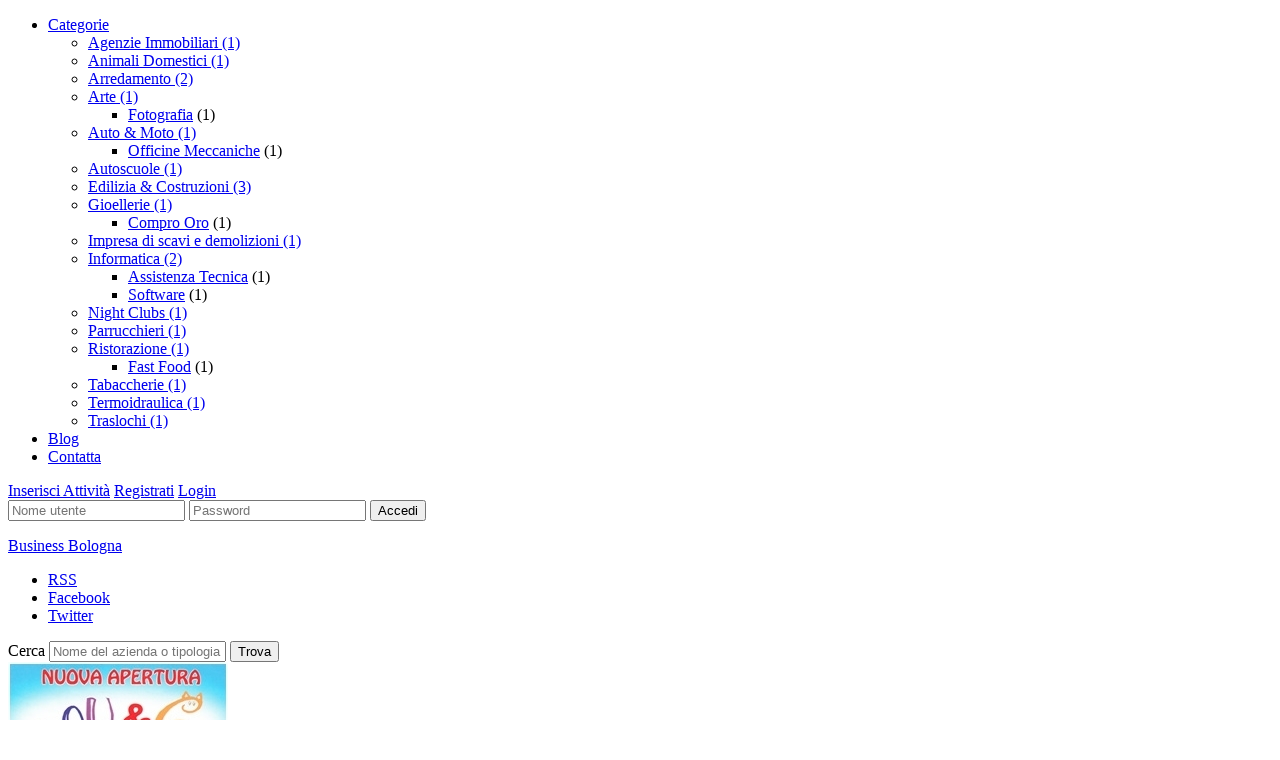

--- FILE ---
content_type: text/html; charset=UTF-8
request_url: https://businessbologna.it/aziende/bau-co/
body_size: 14839
content:
<!DOCTYPE html>
<!--[if lt IE 7 ]> <html class="ie6" lang="it-IT" prefix="og: http://ogp.me/ns#"> <![endif]-->
<!--[if IE 7 ]>    <html class="ie7" lang="it-IT" prefix="og: http://ogp.me/ns#"> <![endif]-->
<!--[if IE 8 ]>    <html class="ie8" lang="it-IT" prefix="og: http://ogp.me/ns#"> <![endif]-->
<!--[if IE 9 ]>    <html class="ie9" lang="it-IT" prefix="og: http://ogp.me/ns#"> <![endif]-->
<!--[if (gt IE 9)|!(IE)]><!--> <html lang="it-IT" prefix="og: http://ogp.me/ns#"> <!--<![endif]-->
<head>
	<meta charset="UTF-8" />

	<title>Bau &amp; Co. Negozio Alimentare per Animali</title>

	<link rel="profile" href="http://gmpg.org/xfn/11" />
	<link rel="pingback" href="https://businessbologna.it/xmlrpc.php" />

	<meta http-equiv="X-UA-Compatible" content="IE=edge,chrome=1">
	<meta name="viewport" content="width=device-width, initial-scale=1.0" />

	<meta name="description" content="Cerchi cuccia ideale per il tuo amico a quattro zampe? Da Bau &amp; Co. a Bologna realizziamo cucce a mano in stile per il tuo amico oltre alla vendita di alimentari, accessori, snack e integratori. Vieni a trovarci"/>
<link rel="canonical" href="https://businessbologna.it/aziende/bau-co/" />
<meta property="og:locale" content="it_IT" />
<meta property="og:type" content="article" />
<meta property="og:title" content="Bau &amp; Co. Negozio Alimentare per Animali" />
<meta property="og:description" content="Cerchi cuccia ideale per il tuo amico a quattro zampe? Da Bau &amp; Co. a Bologna realizziamo cucce a mano in stile per il tuo amico oltre alla vendita di alimentari, accessori, snack e integratori. Vieni a trovarci" />
<meta property="og:url" content="https://businessbologna.it/aziende/bau-co/" />
<meta property="og:site_name" content="Business Bologna" />
<meta property="article:publisher" content="https://www.facebook.com/businessbologna" />
<meta name="twitter:card" content="summary" />
<meta name="twitter:description" content="Cerchi cuccia ideale per il tuo amico a quattro zampe? Da Bau &amp; Co. a Bologna realizziamo cucce a mano in stile per il tuo amico oltre alla vendita di alimentari, accessori, snack e integratori. Vieni a trovarci" />
<meta name="twitter:title" content="Bau &amp; Co. Negozio Alimentare per Animali" />
<meta name="twitter:site" content="@businessbologna" />
<meta name="twitter:image" content="https://businessbologna.it/wp-content/uploads/2014/04/bau-co.jpg" />
<meta name="twitter:creator" content="@businessbologna" />
<script type='application/ld+json'>{"@context":"https:\/\/schema.org","@type":"Organization","url":"https:\/\/businessbologna.it\/","sameAs":["https:\/\/www.facebook.com\/businessbologna","https:\/\/twitter.com\/businessbologna"],"@id":"https:\/\/businessbologna.it\/#organization","name":"Business Bologna","logo":""}</script>
<link rel='dns-prefetch' href='//s0.wp.com' />
<link rel='dns-prefetch' href='//s.w.org' />
<link rel="alternate" type="application/rss+xml" title="Business Bologna &raquo; Feed" href="https://businessbologna.it/feed/" />
<link rel="alternate" type="application/rss+xml" title="Business Bologna &raquo; Feed dei commenti" href="https://businessbologna.it/comments/feed/" />
<link rel="alternate" type="application/rss+xml" title="Business Bologna &raquo; Bau &#038; Co. Feed dei commenti" href="https://businessbologna.it/aziende/bau-co/feed/" />
		<script type="text/javascript">
			window._wpemojiSettings = {"baseUrl":"https:\/\/s.w.org\/images\/core\/emoji\/11\/72x72\/","ext":".png","svgUrl":"https:\/\/s.w.org\/images\/core\/emoji\/11\/svg\/","svgExt":".svg","source":{"concatemoji":"https:\/\/businessbologna.it\/wp-includes\/js\/wp-emoji-release.min.js?ver=4.9.26"}};
			!function(e,a,t){var n,r,o,i=a.createElement("canvas"),p=i.getContext&&i.getContext("2d");function s(e,t){var a=String.fromCharCode;p.clearRect(0,0,i.width,i.height),p.fillText(a.apply(this,e),0,0);e=i.toDataURL();return p.clearRect(0,0,i.width,i.height),p.fillText(a.apply(this,t),0,0),e===i.toDataURL()}function c(e){var t=a.createElement("script");t.src=e,t.defer=t.type="text/javascript",a.getElementsByTagName("head")[0].appendChild(t)}for(o=Array("flag","emoji"),t.supports={everything:!0,everythingExceptFlag:!0},r=0;r<o.length;r++)t.supports[o[r]]=function(e){if(!p||!p.fillText)return!1;switch(p.textBaseline="top",p.font="600 32px Arial",e){case"flag":return s([55356,56826,55356,56819],[55356,56826,8203,55356,56819])?!1:!s([55356,57332,56128,56423,56128,56418,56128,56421,56128,56430,56128,56423,56128,56447],[55356,57332,8203,56128,56423,8203,56128,56418,8203,56128,56421,8203,56128,56430,8203,56128,56423,8203,56128,56447]);case"emoji":return!s([55358,56760,9792,65039],[55358,56760,8203,9792,65039])}return!1}(o[r]),t.supports.everything=t.supports.everything&&t.supports[o[r]],"flag"!==o[r]&&(t.supports.everythingExceptFlag=t.supports.everythingExceptFlag&&t.supports[o[r]]);t.supports.everythingExceptFlag=t.supports.everythingExceptFlag&&!t.supports.flag,t.DOMReady=!1,t.readyCallback=function(){t.DOMReady=!0},t.supports.everything||(n=function(){t.readyCallback()},a.addEventListener?(a.addEventListener("DOMContentLoaded",n,!1),e.addEventListener("load",n,!1)):(e.attachEvent("onload",n),a.attachEvent("onreadystatechange",function(){"complete"===a.readyState&&t.readyCallback()})),(n=t.source||{}).concatemoji?c(n.concatemoji):n.wpemoji&&n.twemoji&&(c(n.twemoji),c(n.wpemoji)))}(window,document,window._wpemojiSettings);
		</script>
		<style type="text/css">
img.wp-smiley,
img.emoji {
	display: inline !important;
	border: none !important;
	box-shadow: none !important;
	height: 1em !important;
	width: 1em !important;
	margin: 0 .07em !important;
	vertical-align: -0.1em !important;
	background: none !important;
	padding: 0 !important;
}
</style>
<link rel='stylesheet' id='at-color-css'  href='https://businessbologna.it/wp-content/themes/vantage/styles/blue.css?ver=3.0.9' type='text/css' media='all' />
<link rel='stylesheet' id='colorbox-css'  href='https://businessbologna.it/wp-content/themes/vantage/theme-framework/js/colorbox/colorbox.min.css?ver=1.6.1' type='text/css' media='all' />
<link rel='stylesheet' id='social-logos-css'  href='https://businessbologna.it/wp-content/plugins/jetpack/_inc/social-logos/social-logos.min.css?ver=1' type='text/css' media='all' />
<link rel='stylesheet' id='jetpack_css-css'  href='https://businessbologna.it/wp-content/plugins/jetpack/css/jetpack.css?ver=6.7.4' type='text/css' media='all' />
<script type='text/javascript' src='https://businessbologna.it/wp-content/themes/vantage/scripts/html5shiv.min.js?ver=3.7.2'></script>
<script type='text/javascript'>
/* <![CDATA[ */
var AppThemes = {"ajaxurl":"\/wp-admin\/admin-ajax.php","current_url":"https:\/\/businessbologna.it\/aziende\/bau-co\/"};
/* ]]> */
</script>
<script type='text/javascript' src='https://businessbologna.it/wp-includes/js/jquery/jquery.js?ver=1.12.4'></script>
<script type='text/javascript' src='https://businessbologna.it/wp-includes/js/jquery/jquery-migrate.min.js?ver=1.4.1'></script>
<script type='text/javascript' src='https://businessbologna.it/wp-content/themes/vantage/scripts/jquery.tinynav.js?ver=1.1'></script>
<script type='text/javascript' src='https://businessbologna.it/wp-content/themes/vantage/theme-framework/js/colorbox/jquery.colorbox.min.js?ver=1.6.1'></script>
<script type='text/javascript' src='https://businessbologna.it/wp-content/themes/vantage/framework/js/validate/jquery.validate.min.js?ver=1.15.0'></script>
<script type='text/javascript'>
/* <![CDATA[ */
var validateL10n = {"required":"This field is required.","remote":"Please fix this field.","email":"Please enter a valid email address.","url":"Please enter a valid URL.","date":"Please enter a valid date.","dateISO":"Please enter a valid date (ISO).","number":"Please enter a valid number.","digits":"Please enter only digits.","creditcard":"Please enter a valid credit card number.","equalTo":"Please enter the same value again.","maxlength":"Please enter no more than {0} characters.","minlength":"Please enter at least {0} characters.","rangelength":"Please enter a value between {0} and {1} characters long.","range":"Please enter a value between {0} and {1}.","max":"Please enter a value less than or equal to {0}.","min":"Please enter a value greater than or equal to {0}."};
/* ]]> */
</script>
<script type='text/javascript' src='https://businessbologna.it/wp-content/themes/vantage/framework/js/validate/jquery.validate-lang.js?ver=4.9.26'></script>
<link rel='https://api.w.org/' href='https://businessbologna.it/wp-json/' />
<link rel="EditURI" type="application/rsd+xml" title="RSD" href="https://businessbologna.it/xmlrpc.php?rsd" />
<link rel="wlwmanifest" type="application/wlwmanifest+xml" href="https://businessbologna.it/wp-includes/wlwmanifest.xml" /> 
<meta name="generator" content="WordPress 4.9.26" />
<link rel='shortlink' href='https://businessbologna.it/?p=191' />
<link rel="alternate" type="application/json+oembed" href="https://businessbologna.it/wp-json/oembed/1.0/embed?url=https%3A%2F%2Fbusinessbologna.it%2Faziende%2Fbau-co%2F" />
<link rel="alternate" type="text/xml+oembed" href="https://businessbologna.it/wp-json/oembed/1.0/embed?url=https%3A%2F%2Fbusinessbologna.it%2Faziende%2Fbau-co%2F&#038;format=xml" />
<style type='text/css'>img#wpstats{display:none}</style><link rel="shortcut icon" href="https://businessbologna.it/wp-content/themes/businessbologna2014/images/favicon.ico" />
<meta property="og:type" content="article" />
<meta property="og:locale" content="it_IT" />
<meta property="og:site_name" content="Business Bologna" />
<meta property="og:image" content="https://businessbologna.it/wp-content/uploads/2014/04/bau-co.jpg" />
<meta property="og:url" content="https://businessbologna.it/aziende/bau-co/" />
<meta property="og:title" content="Bau &#038; Co." />
<meta property="og:description" content="Se provate a chiedere a un passante: “chi è il miglior amico dell’ uomo?” sarete sorpresi nel sentirvi rispondere “non solo il cane, tutti gli animali!”. Ebbene sì! L’antico adagio secondo i..." />
<meta property="article:published_time" content="2014-04-24T12:45:27+00:00" />
<meta property="article:modified_time" content="2014-04-24T12:45:27+00:00" />
<meta property="article:author" content="https://businessbologna.it/author/astrit/" />
	<style type="text/css">.recentcomments a{display:inline !important;padding:0 !important;margin:0 !important;}</style>
	<style type="text/css" id="va-header-css">
			.site-header h1 a,
		.site-header h1 a:hover,
		.site-header h2 {
			color: ##444444;
		}
		
	</style>
	
	<link rel="stylesheet" type="text/css" media="all" href="https://businessbologna.it/wp-content/themes/businessbologna2014/style.css" />
</head>

<body class="listing-template-default single single-listing postid-191 not-logged-in" itemscope itemtype="http://schema.org/WebPage">
			<div id="top">
<div id="menu"><div class="menu rounded"><ul id="navigation"><li id="menu-item-15" class="menu-item menu-item-type-post_type menu-item-object-page menu-item-15"><a href="https://businessbologna.it/categorie/">Categorie</a><div class="adv_categories" id="adv_categories_listing"><div class="catcol  first"><ul class="maincat-list"><li class="maincat cat-item-52"><a href="https://businessbologna.it/aziende/c/agenzie-immobiliari/" title="">Agenzie Immobiliari<span class="cat-item-count"> (1) </span></a></li><li class="maincat cat-item-105"><a href="https://businessbologna.it/aziende/c/animali-domestici/" title="Articoli per i nostri amici a quattro zampe, alimentari, giochi, cucce ecc.">Animali Domestici<span class="cat-item-count"> (1) </span></a></li><li class="maincat cat-item-154"><a href="https://businessbologna.it/aziende/c/arredamento/" title="">Arredamento<span class="cat-item-count"> (2) </span></a></li><li class="maincat cat-item-43"><a href="https://businessbologna.it/aziende/c/arte/" title="">Arte<span class="cat-item-count"> (1) </span></a><ul class="subcat-list"><li class="cat-item cat-item-44"><a href="https://businessbologna.it/aziende/c/fotografia/" title="">Fotografia</a> <span class="cat-item-count">(1)</span> </li></ul></li><li class="maincat cat-item-50"><a href="https://businessbologna.it/aziende/c/auto-moto/" title="">Auto &amp; Moto<span class="cat-item-count"> (1) </span></a><ul class="subcat-list"><li class="cat-item cat-item-51"><a href="https://businessbologna.it/aziende/c/officine-meccaniche/" title="">Officine Meccaniche</a> <span class="cat-item-count">(1)</span> </li></ul></li><li class="maincat cat-item-83"><a href="https://businessbologna.it/aziende/c/autoscuole/" title="">Autoscuole<span class="cat-item-count"> (1) </span></a></li></ul></div><!-- /catcol --><div class="catcol "><ul class="maincat-list"><li class="maincat cat-item-53"><a href="https://businessbologna.it/aziende/c/edilizia-costruzioni/" title="">Edilizia &amp; Costruzioni<span class="cat-item-count"> (3) </span></a></li><li class="maincat cat-item-95"><a href="https://businessbologna.it/aziende/c/gioellerie/" title="">Gioellerie<span class="cat-item-count"> (1) </span></a><ul class="subcat-list"><li class="cat-item cat-item-96"><a href="https://businessbologna.it/aziende/c/compro-oro/" title="">Compro Oro</a> <span class="cat-item-count">(1)</span> </li></ul></li><li class="maincat cat-item-145"><a href="https://businessbologna.it/aziende/c/impresa-di-scavi-e-demolizioni/" title="">Impresa di scavi e demolizioni<span class="cat-item-count"> (1) </span></a></li><li class="maincat cat-item-79"><a href="https://businessbologna.it/aziende/c/informatica/" title="">Informatica<span class="cat-item-count"> (2) </span></a><ul class="subcat-list"><li class="cat-item cat-item-80"><a href="https://businessbologna.it/aziende/c/assistenza-tecnica/" title="">Assistenza Tecnica</a> <span class="cat-item-count">(1)</span> </li><li class="cat-item cat-item-2"><a href="https://businessbologna.it/aziende/c/software/" title="">Software</a> <span class="cat-item-count">(1)</span> </li></ul></li><li class="maincat cat-item-24"><a href="https://businessbologna.it/aziende/c/night-clubs/" title="">Night Clubs<span class="cat-item-count"> (1) </span></a></li><li class="maincat cat-item-87"><a href="https://businessbologna.it/aziende/c/parrucchieri/" title="">Parrucchieri<span class="cat-item-count"> (1) </span></a></li></ul></div><!-- /catcol --><div class="catcol "><ul class="maincat-list"><li class="maincat cat-item-97"><a href="https://businessbologna.it/aziende/c/ristorazione/" title="">Ristorazione<span class="cat-item-count"> (1) </span></a><ul class="subcat-list"><li class="cat-item cat-item-26"><a href="https://businessbologna.it/aziende/c/fast-food/" title="">Fast Food</a> <span class="cat-item-count">(1)</span> </li></ul></li><li class="maincat cat-item-29"><a href="https://businessbologna.it/aziende/c/tabaccherie/" title="">Tabaccherie<span class="cat-item-count"> (1) </span></a></li><li class="maincat cat-item-73"><a href="https://businessbologna.it/aziende/c/termoidraulica/" title="">Termoidraulica<span class="cat-item-count"> (1) </span></a></li><li class="maincat cat-item-78"><a href="https://businessbologna.it/aziende/c/traslochi/" title="">Traslochi<span class="cat-item-count"> (1) </span></a></li></ul></div><!-- /catcol --></div></li>
<li id="menu-item-17" class="menu-item menu-item-type-post_type menu-item-object-page current_page_parent menu-item-17"><a href="https://businessbologna.it/blog/">Blog</a></li>
<li id="menu-item-23" class="menu-item menu-item-type-post_type menu-item-object-page menu-item-23"><a href="https://businessbologna.it/contatto/">Contatta</a></li>
</ul></div>	<script type="text/javascript">
		jQuery('#navigation').tinyNav({
			active: 'current-menu-item',
			header: 'Navigazione',
			header_href: 'https://businessbologna.it/',
			indent: '-',
			excluded: ['#adv_categories_listing', '#adv_categories_event']
		});
	</script>
<a href="http://businessbologna.it/crea-attivita/" class="inserisci">Inserisci Attività</a>
<a href="http://businessbologna.it/registrati/" class="registrati button">Registrati</a>
<a href="http://businessbologna.it/login/" class="accedi">Login</a>
<form action="https://businessbologna.it/login/" method="POST" class="accedi">
<input id="log" type="text" tabindex="20" name="log" autocomplete="off" placeholder="Nome utente" />
<input name="pwd" type="password" tabindex="21" autocomplete="off" placeholder="Password" />
<input type="submit" id="wp-submit" tabindex="23" name="login" value="Accedi" />
</form>
</div>
	<div id="header">
		<hgroup>
			<p class="logo"><a href="https://businessbologna.it" title="Le Aziende di Bologna">Business Bologna</a></p>
		</hgroup>
					<div class="social">
			<ul>
			 <li class="rss"><a href="https://businessbologna.it/feed/">RSS</a></li>
			 <li class="fb"><a href="http://www.facebook.com/businessbologna" target="_blank">Facebook</a></li>
			 <li class="twitter"><a href="https://twitter.com/businessbologna" target="_blank">Twitter</a></li>
			</ul>
			</div>
		  </div>
</div>
								<div class="cerca">
				<form method="get" action="https://businessbologna.it/">
							<label for="search-text">
								<span class="search-title">Cerca </span>
															</label>
									<input type="text" name="ls" id="search-text" class="text" value="" placeholder="Nome del azienda o tipologia di aziende" />
							<button type="submit" id="search-submit" class="rounded-small">Trova</button>
									</form>
				</div>
							
	<div id="content" class="container">
		<div id="content-mid" class="row rounded">
			<div id="content-inner" class="rounded">

				<div id="main">



<article id="post-191" class="post-191 listing type-listing status-publish has-post-thumbnail hentry listing_category-animali-domestici listing_tag-accessori-per-animali listing_tag-alimenti-per-animali listing_tag-cucce-a-mano listing_tag-pet-shop" itemscope itemtype="http://schema.org/Organization">
	<section id="listing-images" class="tb"><div class="larger"><a href="https://businessbologna.it/wp-content/uploads/2014/04/bau-co.jpg" rel="colorbox" title="bau-co.jpg"><img width="220" height="124" src="https://businessbologna.it/wp-content/uploads/2014/04/bau-co.jpg" class="attachment-medium size-medium listing_thumbnail" alt="bau-co.jpg" /></a></div><div class="smaller"><a href="https://businessbologna.it/wp-content/uploads/2014/04/bau-co-1.jpg" rel="colorbox" title="bau-co-1.jpg"><img width="50" height="50" src="https://businessbologna.it/wp-content/uploads/2014/04/bau-co-1-50x50.jpg" class="attachment-thumbnail size-thumbnail listing_thumbnail" alt="bau-co-1.jpg" /></a></div></section>
		<h1 class="entry-title" itemprop="name">Bau &#038; Co.</h1>
	
	<div itemprop="aggregateRating" itemscope itemtype="http://schema.org/AggregateRating">
				<div class="stars-cont">
			<div class="stars stars-0"></div>
		</div>
		<meta itemprop="worstRating" content="1" />
		<meta itemprop="bestRating" content="5" />
		<meta itemprop="ratingValue" content="0" />
		<meta itemprop="reviewCount" content="0" />
		<p class="reviews">0 reviews</p>
	<p>Listed in <a href="https://businessbologna.it/aziende/c/animali-domestici/">Animali Domestici</a></p>
	</div><!-- /.aggregateRating -->

		<section id="descrizione" itemprop="description">
						<p>Se provate a chiedere a un passante: “chi è il miglior amico dell’ uomo?” sarete sorpresi nel sentirvi rispondere “non solo il cane, tutti gli animali!”. Ebbene sì! L’antico adagio secondo il quale è “il cane il miglior amico dell’ uomo” è cambiato. Oggi tutti gli animali da compagnia occupano un posto importante nella nostra vita; cosa faremmo senza il nostro cane, che ci accoglie festosamente al ritorno da una massacrante giornata di lavoro? Come sarebbe la nostra vita senza il nostro gatto che ci fa compagnia, aiutandoci a rilassarci? Molto probabilmente saremmo persone molto più stressate e tristi.</p>
<p>La verità è che gli animali domestici ci “riempiono” la vita, senza chiedere nulla in cambio. Il modo migliore per ricambiare il loro affetto è averne cura e amarli. Se sicuramente non avrete dubbi su come amare il vostro animale domestico,  potreste avere bisogno di qualche prodotto e qualche consiglio su come prendervene cura; allora non vi resta altro che recarvi Bau &#038; Co. di Cagnoni Caterina. Situato nel quartiere Navile- Corticella di Bologna, questo negozio è a vostra disposizione per fornirvi tutti gli articoli per la cura e la nutrizione di cani, gatti e non solo! Grazie ai suoi prodotti di prima qualità e al personale altamente qualificato, la vostra visita sarà anche un ottimo modo per conoscere persone amanti degli animali.</p>
<p>Il negozio offre tutto ciò che si può desiderare per la cura degli animali: dal cibo alle cucce. </p>
<p>Una corretta alimentazione non è fondamentale solo per gli esseri umani, ma anche per gli animali; da Bau &#038; Co. potrete trovare gli alimenti delle migliori marche per i vostri amici animali (Royal Canine, Mill’ s, Almo Nature). </p>
<p>Bau &#038; Co. è dotata di un laboratorio dove si progettano costruiscono cucce su misura, seguendo i desideri architettonici dei clienti: anche gli animali hanno diritto ad un giaciglio con stile.</p>
<p>La mission del negozio è la salute e il benessere degli animali; per questo motivo, presso l’ esercizio, potrete trovare molti prodotti indispensabili per far sì che il vostro animale sia sempre in perfetta forma e in ottima salute, come i parafarmaci veterinari, gli integratori e tutto il necessario per le diete veterinarie. </p>
<p>Da Bau &#038; Co. potrete trovare un vastissimo assortimento di giochi e gadget, per potervi godere al meglio il vostro tempo libero con il vostro amato gatto o con il vostro fedele cane. Per gli spuntini, in negozio potrete trovare un vasto assortimento di snack gustosi e salutari per il vostro amico a quattro zampe. </p>
<p>Visitate il negozio, situato in via Bentini 63/a, 40128, Bologna e date un’ occhiata al settore abbigliamento, così anche il vostro cucciolo potrà godere di un vestiario all’ ultima moda.</p>
<p class="msg">Ricorda! Quando visiterai Bau &#038; Co., dici di aver conosciuto il negozio grazie a <strong>businessbologna.it</strong>, riceverai un graditissimo omaggio per il tuo piccolo amico!</p>
<p>Per informazioni potete telefonare al numero 324/8455021, troverete un amante degli animali pronto a servirvi!</p>
					</section>
	
	
			
<div class="placedata">
	<div itemprop="location" itemscope itemtype="http://schema.org/Place"><h3>Informazioni</h3>
		<ul class="data">
			<li class="address" itemprop="address">Via Bentini, 63/A</li>
			<li class="phone" itemprop="telephone"><strong>324/8455021</strong></li>
					</ul>

					<div itemprop="geo" itemscope itemtype="http://schema.org/GeoCoordinates">
				<meta itemprop="latitude" content="44.548008" />
				<meta itemprop="longitude" content="11.356977" />
			</div>
			</div><!-- /.Place -->
	<div class="right"><h3>Orari di lavoro</h3>
		<ul class="orari"><div class="listing-custom-field" id="listing-custom-field-app_lunedi"><span class="custom-field-label">Lunedi</span><span class="custom-field-sep">: </span><span class="custom-field-value">08:30-13:00 15:30-19:30</span></div><div class="listing-custom-field" id="listing-custom-field-app_martedi"><span class="custom-field-label">Martedi</span><span class="custom-field-sep">: </span><span class="custom-field-value">08:30-13:00 15:30-19:30</span></div><div class="listing-custom-field" id="listing-custom-field-app_mercoledi"><span class="custom-field-label">Mercoledi</span><span class="custom-field-sep">: </span><span class="custom-field-value">08:30-13:00 15:30-19:30</span></div><div class="listing-custom-field" id="listing-custom-field-app_giovedi"><span class="custom-field-label">Giovedi</span><span class="custom-field-sep">: </span><span class="custom-field-value">08:30-13:00 15:30-19:30</span></div><div class="listing-custom-field" id="listing-custom-field-app_venerdi"><span class="custom-field-label">Venerdi</span><span class="custom-field-sep">: </span><span class="custom-field-value">08:30-13:00 15:30-19:30</span></div><div class="listing-custom-field" id="listing-custom-field-app_sabato"><span class="custom-field-label">Sabato</span><span class="custom-field-sep">: </span><span class="custom-field-value">Chiusi 15:30-19:30</span></div><div class="listing-custom-field" id="listing-custom-field-app_domenica"><span class="custom-field-label">Domenica</span><span class="custom-field-sep">: </span><span class="custom-field-value">Chiusi</span></div></ul>
	</div>
</div>

	<div class="single-listing listing-faves">
		<a class="fave-button listing-fave-link" href="https://businessbologna.it?favorite=add&#038;listing_id=191&#038;ajax_nonce=643d5475cd" rel="nofollow"><span class="fave-icon listing-fave"></span> Add to Favorites</a>	</div>

	<div class="listing-actions">
								<a class="va-contact-link listing-contact-link" href="#va-contact-form">Contact Listing Owner</a><div style="display:none;"><form id="va-contact-form" class="va-listing-contact-form "><input type="hidden" value="191" id="va-contact-post_id" /><h3 class="title">Contact the Listing Owner</h3><p class="helper">To inquire about this listing, complete the form below to send a message to the listing owner.</p><label>Name<span class="required"> *</span><input type="text" name="va-contact-name" id="va-contact-name" class="required" /></label><label>Email<span class="required"> *</span><input type="text" name="va-contact-email" id="va-contact-email" class="required email" /></label><label>Phone Number<input type="text" name="va-contact-phone" id="va-contact-phone" /></label><label>Website<input type="text" name="va-contact-website" id="va-contact-website" class="url" /></label><label>Message<span class="required"> *</span><textarea name="va-contact-message" id="va-contact-message" class="required"></textarea></label><input type="hidden" id="va-contact-nonce" name="va-contact-nonce" value="49f67049cd" /><input type="hidden" name="_wp_http_referer" value="/aziende/bau-co/" /><input type="button" value="Send Inquiry" id="va-contact-send" /></form></div>	</div>

	<div class="listing-share">
<div class="sharedaddy sd-sharing-enabled"><div class="robots-nocontent sd-block sd-social sd-social-icon-text sd-sharing"><h3 class="sd-title">Condividi:</h3><div class="sd-content"><ul><li class="share-facebook"><a rel="nofollow noopener noreferrer" data-shared="sharing-facebook-191" class="share-facebook sd-button share-icon" href="https://businessbologna.it/aziende/bau-co/?share=facebook" target="_blank" title="Fai clic per condividere su Facebook"><span>Facebook</span></a></li><li class="share-twitter"><a rel="nofollow noopener noreferrer" data-shared="sharing-twitter-191" class="share-twitter sd-button share-icon" href="https://businessbologna.it/aziende/bau-co/?share=twitter" target="_blank" title="Fai clic qui per condividere su Twitter"><span>Twitter</span></a></li><li class="share-linkedin"><a rel="nofollow noopener noreferrer" data-shared="sharing-linkedin-191" class="share-linkedin sd-button share-icon" href="https://businessbologna.it/aziende/bau-co/?share=linkedin" target="_blank" title="Fai clic qui per condividere su LinkedIn"><span>LinkedIn</span></a></li><li class="share-google-plus-1"><a rel="nofollow noopener noreferrer" data-shared="sharing-google-191" class="share-google-plus-1 sd-button share-icon" href="https://businessbologna.it/aziende/bau-co/?share=google-plus-1" target="_blank" title="Fai clic qui per condividere su Google+"><span>Google</span></a></li><li class="share-jetpack-whatsapp"><a rel="nofollow noopener noreferrer" data-shared="" class="share-jetpack-whatsapp sd-button share-icon" href="https://api.whatsapp.com/send?text=Bau%20%26%20Co.%20https%3A%2F%2Fbusinessbologna.it%2Faziende%2Fbau-co%2F" target="_blank" title="Fai clic per condividere su WhatsApp"><span>WhatsApp</span></a></li><li class="share-pinterest"><a rel="nofollow noopener noreferrer" data-shared="sharing-pinterest-191" class="share-pinterest sd-button share-icon" href="https://businessbologna.it/aziende/bau-co/?share=pinterest" target="_blank" title="Fai clic qui per condividere su Pinterest"><span>Pinterest</span></a></li><li class="share-email"><a rel="nofollow noopener noreferrer" data-shared="" class="share-email sd-button share-icon" href="https://businessbologna.it/aziende/bau-co/?share=email" target="_blank" title="Fai clic qui per inviare l'articolo via mail ad un amico"><span>E-mail</span></a></li><li class="share-end"></li></ul></div></div></div>
	</div>

	<hr />
	<div class="tags"><span>Tags:</span> <a href="https://businessbologna.it/aziende/genere/accessori-per-animali/" rel="tag">accessori per animali</a>, <a href="https://businessbologna.it/aziende/genere/alimenti-per-animali/" rel="tag">alimenti per animali</a>, <a href="https://businessbologna.it/aziende/genere/cucce-a-mano/" rel="tag">cucce a mano</a>, <a href="https://businessbologna.it/aziende/genere/pet-shop/" rel="tag">pet shop</a></div>
	<div class="added" style="display:none;">Updated: <span class="date updated">Apr 24, 2014</span></div>

	
	<div id="listing-tabs">
		<div class="tabs">
			<a id="reviews-tab" class="active-tab rounded-t first" href="#reviews">Reviews</a>

			<br class="clear" />
		</div>

		<section id="reviews">
			
		</section>
	</div>

	<div class="section-head">
		<a id="add-review" name="add-review"></a>
		<h2 id="left-hanger-add-review">Add Your Review</h2>
	</div>

			<p>
			Please <a href="https://businessbologna.it/login/">login</a> to add your review.		</p>
	
</article>

</div><!-- /#main -->

<div id="sidebar">

<aside id="create_listing_button-1" class="widget widget_create_listing_button"><a href="https://businessbologna.it/crea-attivita/">Add a business now</a></aside><aside id="listing_event_map-1" class="widget widget_listing_event_map"><h1 id="map_directions_title">Bau &#038; Co.</h1><div id="listing-event-map"></div><div id="directions_from_address"><label>Get Directions From: <br /><input type="text" id="directions_from" placeholder="city, country" /></label><input type="button" id="get_directions" value="Get Directions" /><input type="button" id="print_directions" value="Print Directions" /></div><div id="directions_panel"></div>			<script type="text/javascript">
				jQuery(function() {
					var listing_event_map_1_markers_opts = [
						{
							"lat" : 44.548008,
							"lng" : 11.356977,
							'icon_color' : 'teal',
							'icon_shape' : 'round'
						}
					];

					jQuery('#listing-event-map').appthemes_map({
						zoom: 15,
						auto_zoom: false,
													directions: true,
							get_directions_btn: 'get_directions',
							directions_from: 'directions_from',
							directions_panel: 'directions_panel',
							end_address: 'Bentini, 63/A',
							print_directions_btn: 'print_directions',
												markers: listing_event_map_1_markers_opts,
						center_lat: 44.548008,
						center_lng: 11.356977					});

					jQuery( document ).on( 'click', '#print_directions', function() {
						jQuery('head').append('<link id="va-print-directions-css" media="print" type="text/css" href="https://businessbologna.it/wp-content/themes/vantage/styles/google-directions-print.css" rel="stylesheet">');
						setTimeout( function() {
							window.print();
							jQuery('#va-print-directions-css').remove();
						}, 500);
					} );
				});
			</script>
		</aside><aside id="text-4" class="widget widget_text">			<div class="textwidget"><div class="fb-like-box" data-href="https://www.facebook.com/businessbologna" data-width="250" data-height="255" data-show-faces="true" data-header="false" data-stream="false" data-show-border="false"></div></div>
		</aside><aside id="listing_categories-3" class="widget widget_listing_categories"><div class="section-head"><h3>Categories</h3></div>		<ul>
	<li class="cat-item cat-item-6"><a href="https://businessbologna.it/aziende/c/abbigliamento/" >Abbigliamento</a>
</li>
	<li class="cat-item cat-item-21"><a href="https://businessbologna.it/aziende/c/agenzie-di-viaggio/" >Agenzie di Viaggio</a>
</li>
	<li class="cat-item cat-item-52"><a href="https://businessbologna.it/aziende/c/agenzie-immobiliari/" >Agenzie Immobiliari</a>
</li>
	<li class="cat-item cat-item-9"><a href="https://businessbologna.it/aziende/c/alimentari/" >Alimentari</a>
</li>
	<li class="cat-item cat-item-105"><a href="https://businessbologna.it/aziende/c/animali-domestici/" title="Articoli per i nostri amici a quattro zampe, alimentari, giochi, cucce ecc.">Animali Domestici</a>
</li>
	<li class="cat-item cat-item-154"><a href="https://businessbologna.it/aziende/c/arredamento/" >Arredamento</a>
</li>
	<li class="cat-item cat-item-43"><a href="https://businessbologna.it/aziende/c/arte/" >Arte</a>
</li>
	<li class="cat-item cat-item-8"><a href="https://businessbologna.it/aziende/c/assicurazioni/" >Assicurazioni</a>
</li>
	<li class="cat-item cat-item-50"><a href="https://businessbologna.it/aziende/c/auto-moto/" >Auto &amp; Moto</a>
</li>
	<li class="cat-item cat-item-83"><a href="https://businessbologna.it/aziende/c/autoscuole/" >Autoscuole</a>
</li>
	<li class="cat-item cat-item-10"><a href="https://businessbologna.it/aziende/c/aziende-pubbliche/" >Aziende Pubbliche</a>
</li>
	<li class="cat-item cat-item-11"><a href="https://businessbologna.it/aziende/c/banche/" >Banche</a>
</li>
	<li class="cat-item cat-item-23"><a href="https://businessbologna.it/aziende/c/bar/" >Bar</a>
</li>
	<li class="cat-item cat-item-7"><a href="https://businessbologna.it/aziende/c/design-interno/" >Design Interno</a>
</li>
	<li class="cat-item cat-item-25"><a href="https://businessbologna.it/aziende/c/discoteche/" >Discoteche</a>
</li>
	<li class="cat-item cat-item-12"><a href="https://businessbologna.it/aziende/c/distribuzione/" >Distribuzione</a>
</li>
	<li class="cat-item cat-item-53"><a href="https://businessbologna.it/aziende/c/edilizia-costruzioni/" >Edilizia &amp; Costruzioni</a>
</li>
	<li class="cat-item cat-item-13"><a href="https://businessbologna.it/aziende/c/energia/" >Energia</a>
</li>
	<li class="cat-item cat-item-14"><a href="https://businessbologna.it/aziende/c/giardinaggio/" >Giardinaggio</a>
</li>
	<li class="cat-item cat-item-95"><a href="https://businessbologna.it/aziende/c/gioellerie/" >Gioellerie</a>
</li>
	<li class="cat-item cat-item-145"><a href="https://businessbologna.it/aziende/c/impresa-di-scavi-e-demolizioni/" >Impresa di scavi e demolizioni</a>
</li>
	<li class="cat-item cat-item-15"><a href="https://businessbologna.it/aziende/c/industria/" >Industria</a>
</li>
	<li class="cat-item cat-item-79"><a href="https://businessbologna.it/aziende/c/informatica/" >Informatica</a>
</li>
	<li class="cat-item cat-item-16"><a href="https://businessbologna.it/aziende/c/manifatturiere/" >Manifatturiere</a>
</li>
	<li class="cat-item cat-item-17"><a href="https://businessbologna.it/aziende/c/marketing/" >Marketing</a>
</li>
	<li class="cat-item cat-item-18"><a href="https://businessbologna.it/aziende/c/meccanica/" >Meccanica</a>
</li>
	<li class="cat-item cat-item-30"><a href="https://businessbologna.it/aziende/c/medicina/" >Medicina</a>
</li>
	<li class="cat-item cat-item-24"><a href="https://businessbologna.it/aziende/c/night-clubs/" >Night Clubs</a>
</li>
	<li class="cat-item cat-item-87"><a href="https://businessbologna.it/aziende/c/parrucchieri/" >Parrucchieri</a>
</li>
	<li class="cat-item cat-item-97"><a href="https://businessbologna.it/aziende/c/ristorazione/" >Ristorazione</a>
</li>
	<li class="cat-item cat-item-81"><a href="https://businessbologna.it/aziende/c/sale-da-gioco/" >Sale da Gioco</a>
</li>
	<li class="cat-item cat-item-27"><a href="https://businessbologna.it/aziende/c/sartorie/" >Sartorie</a>
</li>
	<li class="cat-item cat-item-98"><a href="https://businessbologna.it/aziende/c/sigarette-elettroniche/" >Sigarette Elettroniche</a>
</li>
	<li class="cat-item cat-item-66"><a href="https://businessbologna.it/aziende/c/studio-commercialisti/" >Studio Commercialisti</a>
</li>
	<li class="cat-item cat-item-67"><a href="https://businessbologna.it/aziende/c/studio-legale/" >Studio Legale</a>
</li>
	<li class="cat-item cat-item-28"><a href="https://businessbologna.it/aziende/c/supermercati/" >Supermercati</a>
</li>
	<li class="cat-item cat-item-29"><a href="https://businessbologna.it/aziende/c/tabaccherie/" >Tabaccherie</a>
</li>
	<li class="cat-item cat-item-34"><a href="https://businessbologna.it/aziende/c/tatuatori/" >Tatuatori</a>
</li>
	<li class="cat-item cat-item-19"><a href="https://businessbologna.it/aziende/c/telecomunicazioni/" >Telecomunicazioni</a>
</li>
	<li class="cat-item cat-item-73"><a href="https://businessbologna.it/aziende/c/termoidraulica/" >Termoidraulica</a>
</li>
	<li class="cat-item cat-item-78"><a href="https://businessbologna.it/aziende/c/traslochi/" >Traslochi</a>
</li>
	<li class="cat-item cat-item-20"><a href="https://businessbologna.it/aziende/c/trasporti/" >Trasporti</a>
</li>
		</ul>
</aside><aside id="recent_reviews-1" class="widget widget_recent_reviews"><div class="section-head"><h3>Recensioni Recenti</h3></div><ul></ul></aside>
</div>

				<div class="clear"></div>
            </div> <!-- /content-inner -->
		</div> <!-- /content-mid -->
	</div> <!-- /content -->

		<div id="footer" class="container">
	<div class="row">
		
		<aside id="recent_listings-3" class="widget widget_recent_listings"><div class="section-head"><h3>Attività Recenti</h3></div>		<ul>
				<li><a href="https://businessbologna.it/aziende/ludovico-s-r-l/" title="LudoVico s.r.l.">LudoVico s.r.l.</a></li>
				<li><a href="https://businessbologna.it/aziende/cvp-italia-srl/" title="CVP Italia srl">CVP Italia srl</a></li>
				<li><a href="https://businessbologna.it/aziende/dimensione-casa-srl-unip/" title="Dimensione Casa Srl Unip.">Dimensione Casa Srl Unip.</a></li>
				<li><a href="https://businessbologna.it/aziende/tabaccheria-il-vizio-di-luca-cremonini/" title="Tabaccheria Il Vizio di Luca Cremonini">Tabaccheria Il Vizio di Luca Cremonini</a></li>
				<li><a href="https://businessbologna.it/aziende/t-b-s-n-c/" title="T.B. s.n.c.">T.B. s.n.c.</a></li>
				<li><a href="https://businessbologna.it/aziende/ciaccio-casa/" title="CIACCIO CASA">CIACCIO CASA</a></li>
				<li><a href="https://businessbologna.it/aziende/bitware-s-r-l/" title="Bitware S.r.l.">Bitware S.r.l.</a></li>
				<li><a href="https://businessbologna.it/aziende/bb-computer-di-bergonzoni-claudio/" title="BB COMPUTER di Bergonzoni Claudio">BB COMPUTER di Bergonzoni Claudio</a></li>
				<li><a href="https://businessbologna.it/aziende/bau-co/" title="Bau &#038; Co.">Bau &#038; Co.</a></li>
				<li><a href="https://businessbologna.it/aziende/moro-immobiliare/" title="Moro Immobiliare">Moro Immobiliare</a></li>
				</ul>
		</aside><aside id="connect-1" class="widget widget_connect"><div class="section-head"><h3>Connect!</h3></div><ul class="connect"><li><a class="" href="https://twitter.com/businessbologna" target="_blank"><img src="https://businessbologna.it/wp-content/themes/vantage/images/connect-twitter.png" /></a></li><li><a class="" href="https://www.facebook.com/businessbologna" target="_blank"><img src="https://businessbologna.it/wp-content/themes/vantage/images/connect-facebook.png" /></a></li><li><a class="" href="http://businessbologna.it/feed" target="_blank"><img src="https://businessbologna.it/wp-content/themes/vantage/images/connect-rss.png" /></a></li></ul></aside>
			</div>
</div>
<div id="post-footer" class="container">
	<div class="row">
		
		<div id="theme-info">realizzazione siti web <a href="https://synapsismedia.it" target="_blank">synapsismedia.it</a></div>
	</div>
</div>
	
	
	
	<script type="text/javascript">
		window.WPCOM_sharing_counts = {"https:\/\/businessbologna.it\/aziende\/bau-co\/":191};
	</script>
							<div id="sharing_email" style="display: none;">
		<form action="/aziende/bau-co/" method="post">
			<label for="target_email">Invia a indirizzo e-mail</label>
			<input type="email" name="target_email" id="target_email" value="" />

			
				<label for="source_name">Il tuo nome</label>
				<input type="text" name="source_name" id="source_name" value="" />

				<label for="source_email">Il tuo indirizzo e-mail</label>
				<input type="email" name="source_email" id="source_email" value="" />

						<input type="text" id="jetpack-source_f_name" name="source_f_name" class="input" value="" size="25" autocomplete="off" title="Questo campo è per la validazione e non dovrebbe essere modificato" />
			
			<img style="float: right; display: none" class="loading" src="https://businessbologna.it/wp-content/plugins/jetpack/modules/sharedaddy/images/loading.gif" alt="loading" width="16" height="16" />
			<input type="submit" value="Invia e-mail" class="sharing_send" />
			<a rel="nofollow" href="#cancel" class="sharing_cancel" role="button">Annulla</a>

			<div class="errors errors-1" style="display: none;">
				L'articolo non è stato pubblicato, controlla gli indirizzi e-mail!			</div>

			<div class="errors errors-2" style="display: none;">
				Verifica dell'e-mail non riuscita. Riprova.			</div>

			<div class="errors errors-3" style="display: none;">
				Ci dispiace, il tuo blog non consente di condividere articoli tramite e-mail.			</div>
		</form>
	</div>
<script type='text/javascript'>
/* <![CDATA[ */
var Vantage = {"ajaxurl":"\/wp-admin\/admin-ajax.php","current_url":"https:\/\/businessbologna.it\/aziende\/bau-co\/","delete_item":"Are you sure want to delete this item?"};
/* ]]> */
</script>
<script type='text/javascript' src='https://businessbologna.it/wp-content/themes/vantage/scripts/scripts.js?ver=3.0.9'></script>
<script type='text/javascript' src='https://s0.wp.com/wp-content/js/devicepx-jetpack.js?ver=202604'></script>
<script type='text/javascript' src='https://businessbologna.it/wp-content/themes/vantage/scripts/jquery.raty.min.js?ver=2.1.0'></script>
<script type='text/javascript' src='https://businessbologna.it/wp-includes/js/wp-embed.min.js?ver=4.9.26'></script>
<script type='text/javascript' src='//maps.googleapis.com/maps/api/js?libraries=geometry,places&#038;region=it&#038;language=it&#038;key=AIzaSyAiiw7Kjtq0Nj_zrC4lXWgR73aljwhs0bI'></script>
<script type='text/javascript'>
/* <![CDATA[ */
var appthemes_map_icon = {"use_app_icon":"1","app_icon":"teal","app_icon_url":"https:\/\/businessbologna.it\/wp-content\/themes\/vantage\/images\/map-pin-teal.png","app_icon_base_url":"https:\/\/businessbologna.it\/wp-content\/themes\/vantage\/images","app_icon_width":"24","app_icon_height":"25","app_icon_point_x":"11","app_icon_point_y":"26","app_icon_click_coords":[1,1,19,17],"app_icon_shadow_url":"https:\/\/businessbologna.it\/wp-content\/themes\/vantage\/images\/map-pin-shadow.png","app_icon_shadow_width":"24","app_icon_shadow_height":"2","app_icon_shadow_point_x":"11","app_icon_shadow_point_y":"2","app_popup_offset_x":"0","app_popup_offset_y":"-24"};
var appthemes_map_vars = {"text_directions_error":"Could not get directions to the given address. Please make your search more specific.","styles":[{"featureType":"poi.business","stylers":[{"visibility":"off"}]},{"featureType":"poi.park","elementType":"labels.text","stylers":[{"visibility":"off"}]}],"geo_region":"it","geo_language":"it","geo_unit":"km","api_key":"AIzaSyAiiw7Kjtq0Nj_zrC4lXWgR73aljwhs0bI","color_scheme":"standard"};
/* ]]> */
</script>
<script type='text/javascript' src='https://businessbologna.it/wp-content/themes/vantage/includes/geo/map-providers/google-maps.js?ver=20160609'></script>
<script type='text/javascript'>
/* <![CDATA[ */
var sharing_js_options = {"lang":"en","counts":"1","is_stats_active":"1"};
/* ]]> */
</script>
<script type='text/javascript' src='https://businessbologna.it/wp-content/plugins/jetpack/_inc/build/sharedaddy/sharing.min.js?ver=6.7.4'></script>
<script type='text/javascript'>
var windowOpen;
			jQuery( document.body ).on( 'click', 'a.share-facebook', function() {
				// If there's another sharing window open, close it.
				if ( 'undefined' !== typeof windowOpen ) {
					windowOpen.close();
				}
				windowOpen = window.open( jQuery( this ).attr( 'href' ), 'wpcomfacebook', 'menubar=1,resizable=1,width=600,height=400' );
				return false;
			});
var windowOpen;
			jQuery( document.body ).on( 'click', 'a.share-twitter', function() {
				// If there's another sharing window open, close it.
				if ( 'undefined' !== typeof windowOpen ) {
					windowOpen.close();
				}
				windowOpen = window.open( jQuery( this ).attr( 'href' ), 'wpcomtwitter', 'menubar=1,resizable=1,width=600,height=350' );
				return false;
			});
var windowOpen;
			jQuery( document.body ).on( 'click', 'a.share-linkedin', function() {
				// If there's another sharing window open, close it.
				if ( 'undefined' !== typeof windowOpen ) {
					windowOpen.close();
				}
				windowOpen = window.open( jQuery( this ).attr( 'href' ), 'wpcomlinkedin', 'menubar=1,resizable=1,width=580,height=450' );
				return false;
			});
var windowOpen;
			jQuery( document.body ).on( 'click', 'a.share-google-plus-1', function() {
				// If there's another sharing window open, close it.
				if ( 'undefined' !== typeof windowOpen ) {
					windowOpen.close();
				}
				windowOpen = window.open( jQuery( this ).attr( 'href' ), 'wpcomgoogle-plus-1', 'menubar=1,resizable=1,width=480,height=550' );
				return false;
			});
</script>
<script type="text/javascript">
jQuery(function($){
	$('#review-rating').raty({
		hintList: ["bad","poor","regular","good","excellent"],
		path: 'https://businessbologna.it/wp-content/themes/vantage/images/',
		scoreName: 'review_rating',
		click: function(score, evt) {
			jQuery('#add-review-form').find('.rating-error').remove();
		}
	});
});
</script>

<script type='text/javascript' src='https://stats.wp.com/e-202604.js' async='async' defer='defer'></script>
<script type='text/javascript'>
	_stq = window._stq || [];
	_stq.push([ 'view', {v:'ext',j:'1:6.7.4',blog:'58111545',post:'191',tz:'0',srv:'businessbologna.it'} ]);
	_stq.push([ 'clickTrackerInit', '58111545', '191' ]);
</script>

</body>
</html>

<!-- Page generated by LiteSpeed Cache 2.9.9.2 on 2026-01-21 06:35:21 -->